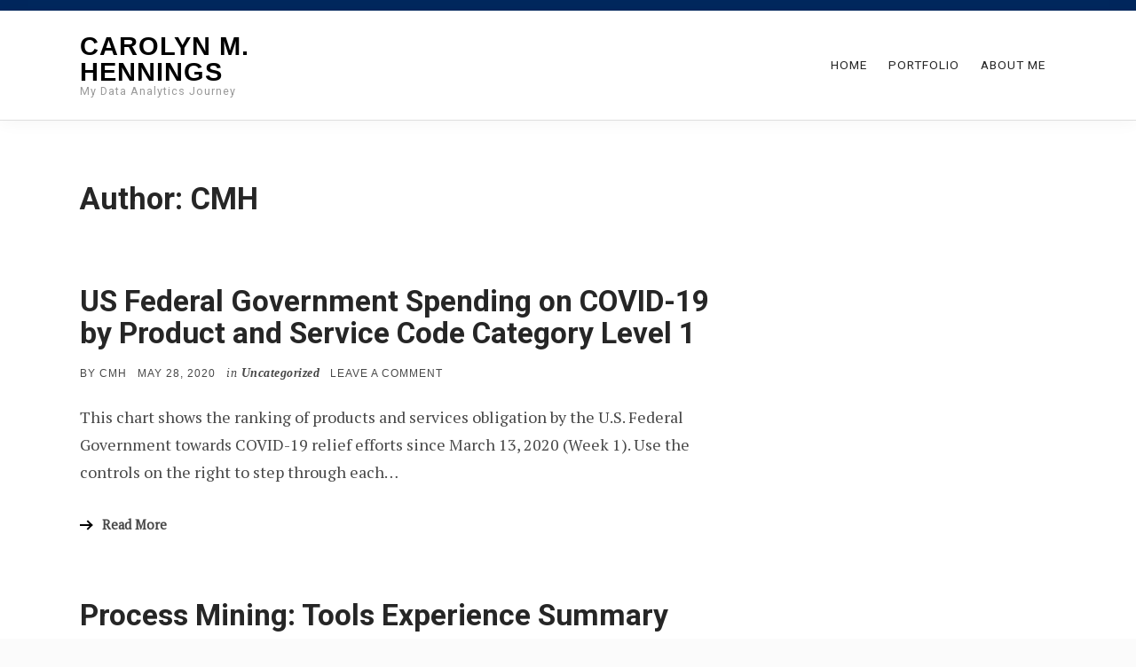

--- FILE ---
content_type: text/html; charset=UTF-8
request_url: http://www.cmhstudies.com/author/admin/
body_size: 7488
content:
<!doctype html>
<html lang="en" xmlns:og="http://opengraphprotocol.org/schema/" xmlns:fb="http://www.facebook.com/2008/fbml">

<head>
    <meta charset="UTF-8">
    <meta name="viewport" content="width=device-width, initial-scale=1">
    <link rel="profile" href="https://gmpg.org/xfn/11">

    <title>CMH &#8211; Carolyn M. Hennings</title>
<meta name='robots' content='max-image-preview:large' />
<link rel='dns-prefetch' href='//public.tableau.com' />
<link rel='dns-prefetch' href='//fonts.googleapis.com' />
<link rel='dns-prefetch' href='//s.w.org' />
<link rel="alternate" type="application/rss+xml" title="Carolyn M. Hennings &raquo; Feed" href="http://www.cmhstudies.com/feed/" />
<link rel="alternate" type="application/rss+xml" title="Carolyn M. Hennings &raquo; Comments Feed" href="http://www.cmhstudies.com/comments/feed/" />
<link rel="alternate" type="application/rss+xml" title="Carolyn M. Hennings &raquo; Posts by CMH Feed" href="http://www.cmhstudies.com/author/admin/feed/" />
		<script type="text/javascript">
			window._wpemojiSettings = {"baseUrl":"https:\/\/s.w.org\/images\/core\/emoji\/13.1.0\/72x72\/","ext":".png","svgUrl":"https:\/\/s.w.org\/images\/core\/emoji\/13.1.0\/svg\/","svgExt":".svg","source":{"concatemoji":"http:\/\/www.cmhstudies.com\/wp-includes\/js\/wp-emoji-release.min.js?ver=5.8.12"}};
			!function(e,a,t){var n,r,o,i=a.createElement("canvas"),p=i.getContext&&i.getContext("2d");function s(e,t){var a=String.fromCharCode;p.clearRect(0,0,i.width,i.height),p.fillText(a.apply(this,e),0,0);e=i.toDataURL();return p.clearRect(0,0,i.width,i.height),p.fillText(a.apply(this,t),0,0),e===i.toDataURL()}function c(e){var t=a.createElement("script");t.src=e,t.defer=t.type="text/javascript",a.getElementsByTagName("head")[0].appendChild(t)}for(o=Array("flag","emoji"),t.supports={everything:!0,everythingExceptFlag:!0},r=0;r<o.length;r++)t.supports[o[r]]=function(e){if(!p||!p.fillText)return!1;switch(p.textBaseline="top",p.font="600 32px Arial",e){case"flag":return s([127987,65039,8205,9895,65039],[127987,65039,8203,9895,65039])?!1:!s([55356,56826,55356,56819],[55356,56826,8203,55356,56819])&&!s([55356,57332,56128,56423,56128,56418,56128,56421,56128,56430,56128,56423,56128,56447],[55356,57332,8203,56128,56423,8203,56128,56418,8203,56128,56421,8203,56128,56430,8203,56128,56423,8203,56128,56447]);case"emoji":return!s([10084,65039,8205,55357,56613],[10084,65039,8203,55357,56613])}return!1}(o[r]),t.supports.everything=t.supports.everything&&t.supports[o[r]],"flag"!==o[r]&&(t.supports.everythingExceptFlag=t.supports.everythingExceptFlag&&t.supports[o[r]]);t.supports.everythingExceptFlag=t.supports.everythingExceptFlag&&!t.supports.flag,t.DOMReady=!1,t.readyCallback=function(){t.DOMReady=!0},t.supports.everything||(n=function(){t.readyCallback()},a.addEventListener?(a.addEventListener("DOMContentLoaded",n,!1),e.addEventListener("load",n,!1)):(e.attachEvent("onload",n),a.attachEvent("onreadystatechange",function(){"complete"===a.readyState&&t.readyCallback()})),(n=t.source||{}).concatemoji?c(n.concatemoji):n.wpemoji&&n.twemoji&&(c(n.twemoji),c(n.wpemoji)))}(window,document,window._wpemojiSettings);
		</script>
		<style type="text/css">
img.wp-smiley,
img.emoji {
	display: inline !important;
	border: none !important;
	box-shadow: none !important;
	height: 1em !important;
	width: 1em !important;
	margin: 0 .07em !important;
	vertical-align: -0.1em !important;
	background: none !important;
	padding: 0 !important;
}
</style>
	<link rel='stylesheet' id='wp-block-library-css'  href='http://www.cmhstudies.com/wp-includes/css/dist/block-library/style.min.css?ver=5.8.12' type='text/css' media='all' />
<link rel='stylesheet' id='font-awesome-css'  href='http://www.cmhstudies.com/wp-content/plugins/contact-widgets/assets/css/font-awesome.min.css?ver=4.7.0' type='text/css' media='all' />
<link rel='stylesheet' id='definite-lite-pro-fonts-css'  href='https://fonts.googleapis.com/css?family=PT+Serif%3A400%7CRoboto%3A300%2C400%2C700&#038;subset=latin%2Clatin-ext' type='text/css' media='all' />
<link rel='stylesheet' id='definite-lite-block-style-css'  href='http://www.cmhstudies.com/wp-content/themes/definite-lite/assets/css/blocks.css' type='text/css' media='all' />
<link rel='stylesheet' id='definite-lite-style-css'  href='http://www.cmhstudies.com/wp-content/themes/definite-lite/style.css?ver=5.8.12' type='text/css' media='all' />
<style id='definite-lite-style-inline-css' type='text/css'>
#site-title a,#site-title a:visited,#site-title a:hover { color: #000;	}
#site-description { color: #9a9a9a;	}	.login.wp-core-ui .button-primary { background-color: #00275d !important; border-color: #00275d !important;	}

::-moz-selection {background-color: #3e8cc1;}
::selection { background-color:  #3e8cc1;}

.pagination .page-numbers,
.pagination .page-numbers:visited,
.nav-links a:hover .nav-entry-title,
#footer-menu a:hover,
.entry-title a:hover,
.featured-label,
.hentry .post-details a:hover,
#blog-featured-title a:hover,
#blog-featured-post .readmore:hover,
.blog-gallery .hentry .post-header a:hover,
.related-posts-title a:hover,
#post-categories a:hover,
#post-tags a:hover	{color: #00275d; }

.pagination .page-numbers,
.pagination .page-numbers:visited,
.nav-links a:hover .nav-entry-title,
.pagination .current,
.pagination .page-numbers:hover,
.pagination .page-numbers:active {border-color: #00275d; }

.pagination .current,
.pagination .page-numbers:hover,
.pagination .page-numbers:active,
#top-bar-wrapper,
#cbottom-wrapper .mc4wp-form input[type="submit"],
.rp-social-icons-list a,
.rp-social-icons-list a:visited,
#blog-featured-post .readmore:hover,
.gallery figcaption {background-color: #00275d; }

.main-navigation-menu .cart:focus .icon,
.main-navigation-menu .cart:hover .icon {fill: #00275d; }


.btn-primary,
.btn-primary:visited,
table thead,
a.button,
button,
input[type="button"],
input[type="reset"],
input[type="submit"],
.button.style-1,
.main-navigation-toggle:focus,
.main-navigation-toggle:hover,
.main-navigation-toggle:active,
.main-navigation-toggle:focus:hover,
#top-search,
#blog-post-header,
.blog-gallery .post-content,
#cbottom-wrapper,
.widget_calendar #prev a,
.widget_calendar #next a,
.widget_tag_cloud a:hover,
.rp-social-icons-list a:hover {background-color: #2f3335; }

.btn-primary:focus,
.btn-primary:hover,
table th,
a.button:focus,
a.button:hover,
button:focus,
button:hover,
input[type="button"]:focus,
input[type="button"]:hover,
input[type="reset"]:focus,
input[type="reset"]:hover,
input[type="submit"]:focus,
input[type="submit"]:hover,
.main-navigation-toggle,
.featured-caption,
p.no-comments,
#blog-featured-post .readmore {background-color: #3e8cc1; }

@media (min-width: 768px) {
.menu ul { }
}

table thead,
a.button,
a.button:visited,
button,
input[type="button"],
input[type="reset"],
input[type="submit"],
a.button:focus,
a.button:hover,
button:focus,
button:hover,
input[type="button"]:focus,
input[type="button"]:hover,
input[type="reset"]:focus,
input[type="reset"]:hover,
input[type="submit"]:focus,
input[type="submit"]:hover,
.button.style-1,
.main-navigation-toggle:hover,
.main-navigation-toggle:active,
.main-navigation-toggle:focus:hover,
.pagination .current,
.pagination .page-numbers:hover,
.pagination .page-numbers:active,
#site-footer,
.featured-caption,
#blog-featured-content,
#blog-featured-title a,
#blog-featured-post .readmore,
#blog-featured-post .readmore:hover,
.widget_calendar #prev a,
.widget_calendar #next a,
.widget_tag_cloud a:hover,
#cbottom-sidebar .widget_tag_cloud a,
#cbottom-sidebar .widget_tag_cloud a:visited,
.gallery figcaption {color: #fff; }

.main-navigation-toggle .icon,
.main-navigation-toggle:hover .icon,
.main-navigation-toggle:active .icon,
.social-menu li a .icon,
#footer-social-menu .social-menu li a .icon,
#top-bar-wrapper .icon,
.rp-social-icons-list li:hover .icon,
.rp-social-icons-list li .icon,
.widget_search .icon {fill: #fff; }

@media (min-width: 1024px) {
.menu ul .menu-item-has-children a .sub-menu-icon .icon  {fill: #fff; }
}

body,
a.readmore, 
a.readmore:visited,
.menu li.home.current-menu-item > a {color: #484848;}

#site-footer {background-color: #202325; color: #fff;}

#footer-social-menu .social-menu li a .icon { fill: #fff;	}

h1, h2, h3, h4, h5, h6, .entry-title a, .entry-title a:visited, .widget-title { color: #262626; }

a,
a:visited,
a.readmore:focus,
a.readmore:hover,
#blog-sidebar li a:focus,
#blog-sidebar li a:hover,
#left-sidebar li a:focus,
#left-sidebar li a:hover,
#right-sidebar li a:focus,
#right-sidebar li a:hover,
.entry-title a:hover { color: #00275d; }

@media (min-width: 768px) {	
	.main-navigation-menu li.home.current-menu-item a,
	.main-navigation-menu li a, 
	.main-navigation-menu li a:visited	{ color: #262626; }

	.main-navigation-menu li.home.current-menu-item > a:focus,
	.main-navigation-menu li.home.current-menu-item > a:hover,	
	.main-navigation-menu li.current-menu-item a,	
	.main-navigation-menu ul a:active, 
	.main-navigation-menu .sub-menu li.current-menu-item > a,
	.main-navigation-menu .sub-menu li > a:hover,
	.main-navigation-menu li a:focus,
	.main-navigation-menu li a:hover { color: #00275d; }

	.main-navigation-menu li.menu-item-has-children:hover > ul, .main-navigation-menu li.page_item_has_children:hover > ul, .main-navigation-menu li.menu-item-has-children > ul { background: #fff; }
	.main-navigation-menu ul a, 
	.main-navigation-menu ul a:visited { color: #262626; }
}

#page { background: #fff; }

#blog-description,
#category-description,
#page-excerpt { color: #9a9a9a;	}

#cbottom-wrapper,
#cbottom-sidebar a, #cbottom-sidebar a:visited,
#cbottom-wrapper .mailchimp-label  { color: #ccc;	}

#top-bar .social-menu li a .icon { fill: #fff;	}

.rp-social-icons-list li .icon,
.rp-social-icons-list li:hover .icon { fill: #fff;	}
#cbottom-wrapper .widget-title, #footer-sidebar .widget-title { color: #fff;	}

#site-header, #cboxError, .single .entry-content, #author-info, .post-navigation, #related-posts-wrapper, input[type="text"], input[type="email"], input[type="url"], input[type="password"], input[type="search"], input[type="number"], input[type="tel"], input[type="range"], input[type="date"], input[type="month"], input[type="week"], input[type="time"], input[type="datetime"], input[type="datetime-local"], input[type="color"], select, textarea { border-color: #dedede; }

.widget_pages li:after, .widget_meta li:after, .widget_archive li:after, .widget_categories li:after, .widget_recent_comments li:after, .widget_recent_entries li:after { background: #dedede; }

.main-navigation-toggle .icon,
.main-navigation-toggle:hover .icon,
.main-navigation-toggle:active .icon { fill: #fff; } 
</style>
<link rel='stylesheet' id='zotpress.shortcode.min.css-css'  href='http://www.cmhstudies.com/wp-content/plugins/zotpress/css/zotpress.shortcode.min.css?ver=7.4' type='text/css' media='all' />
<script type='text/javascript' src='https://public.tableau.com/javascripts/api/tableau-2.min.js?ver=5.8.12' id='tableau-js-js'></script>
<script type='text/javascript' src='http://www.cmhstudies.com/wp-includes/js/jquery/jquery.min.js?ver=3.6.0' id='jquery-core-js'></script>
<script type='text/javascript' src='http://www.cmhstudies.com/wp-includes/js/jquery/jquery-migrate.min.js?ver=3.3.2' id='jquery-migrate-js'></script>
<script type='text/javascript' src='http://www.cmhstudies.com/wp-content/plugins/wptab-tableau-public-viz-block/js/wptab-tableau-public-viz-render.js?ver=1' id='tableau-init-viz-js-js'></script>
<link rel="https://api.w.org/" href="http://www.cmhstudies.com/wp-json/" /><link rel="alternate" type="application/json" href="http://www.cmhstudies.com/wp-json/wp/v2/users/1" /><link rel="EditURI" type="application/rsd+xml" title="RSD" href="http://www.cmhstudies.com/xmlrpc.php?rsd" />
<link rel="wlwmanifest" type="application/wlwmanifest+xml" href="http://www.cmhstudies.com/wp-includes/wlwmanifest.xml" /> 
<meta name="generator" content="WordPress 5.8.12" />
<style>
	
/* write your CSS code here */

.wp-block-table td, .wp-block-table th {
    word-wrap: break-word;
    word-break: break-word;
}

</style>
<style type="text/css">.recentcomments a{display:inline !important;padding:0 !important;margin:0 !important;}</style><link rel="icon" href="http://www.cmhstudies.com/wp-content/uploads/2020/04/cropped-CMH-Square-32x32.png" sizes="32x32" />
<link rel="icon" href="http://www.cmhstudies.com/wp-content/uploads/2020/04/cropped-CMH-Square-192x192.png" sizes="192x192" />
<link rel="apple-touch-icon" href="http://www.cmhstudies.com/wp-content/uploads/2020/04/cropped-CMH-Square-180x180.png" />
<meta name="msapplication-TileImage" content="http://www.cmhstudies.com/wp-content/uploads/2020/04/cropped-CMH-Square-270x270.png" />
		<style type="text/css" id="wp-custom-css">
			table td, table th {
	white-space: nowrap;
}		</style>
		</head>

<body class="archive author author-admin author-1 wp-embed-responsive hfeed default-page blog-classic no-thumbnail">


    <div id="top-bar-wrapper">
        <div id="top-bar" class="d-flex">
		
		
            
        </div>
    </div>

    <div id="page" class="site">

        <a class="skip-link screen-reader-text" href="#content">Skip to content</a>

<header id="site-header">
        <div class="container">
            <div class="row align-items-center">
                <div id="site-branding" class="col-lg-4">
				
                
                                                <p id="site-title"><a href="http://www.cmhstudies.com/" rel="home">Carolyn M. Hennings</a></p>
                                
                                <p id="site-description">My Data Analytics Journey </p>
                				
				
                </div>


                <nav id="main-navigation" class="primary-navigation col-lg-8">
                    <ul id="menu-primary-menu" class="main-navigation-menu"><li id="menu-item-458" class="menu-item menu-item-type-custom menu-item-object-custom menu-item-home menu-item-458"><a href="http://www.cmhstudies.com/">Home</a></li>
<li id="menu-item-168" class="menu-item menu-item-type-post_type menu-item-object-page menu-item-168"><a href="http://www.cmhstudies.com/portfolio/">Portfolio</a></li>
<li id="menu-item-172" class="menu-item menu-item-type-post_type menu-item-object-page menu-item-172"><a href="http://www.cmhstudies.com/about/">About Me</a></li>
</ul>                </nav>
            </div>
        </div>
 </header>
 
        
        <div id="content" class="site-content container">

            
            
            


<div class="row"><header id="page-title-group" class="col-lg-12"><h1 id="blog-title">Author: <span>CMH</span></h1></header></div>

<main id="main" class="site-main row"><div id="blog-layout" class="col-lg-8">
<article id="post-586"class="post-586 post type-post status-publish format-standard hentry category-uncategorized">
<figure class="post-thumbnail">

    <a class="wp-post-image-link" href="http://www.cmhstudies.com/us-federal-government-spending-on-covid-19-by-product-and-service-code-category-level-1/" rel="bookmark">

            </a>

    

</figure>

<div class="post-content"><header class="post-header"><h2 class="entry-title"><a href="http://www.cmhstudies.com/us-federal-government-spending-on-covid-19-by-product-and-service-code-category-level-1/" rel="bookmark">US Federal Government Spending on COVID-19 by Product and Service Code Category Level 1</a></h2><ul class="post-details"><li class="byline"><span class="postauthor">by </span><span class="author vcard"><a class="url fn n" href="http://www.cmhstudies.com/author/admin/">CMH</a></span></li><li class="posted-on meta-date"><span class="screen-reader-text">Posted on</span> <a href="http://www.cmhstudies.com/us-federal-government-spending-on-covid-19-by-product-and-service-code-category-level-1/" rel="bookmark"><time class="entry-date published" datetime="2020-05-28T16:31:04-04:00">May 28, 2020</time><time class="updated" datetime="2020-05-28T16:34:27-04:00">May 28, 2020</time></a></li><li class="post-category"><span class="post-summary-category-label">in </span><span class="post-summary-category">Uncategorized</span></li><li class="comments-link"><a href="http://www.cmhstudies.com/us-federal-government-spending-on-covid-19-by-product-and-service-code-category-level-1/#respond">Leave a comment<span class="screen-reader-text"> on US Federal Government Spending on COVID-19 by Product and Service Code Category Level 1</span></a></li></ul></header><p>This chart shows the ranking of products and services obligation by the U.S. Federal Government towards COVID-19 relief efforts since March 13, 2020 (Week 1). Use the controls on the right to step through each&hellip;</p>
<p><a class="readmore" href="http://www.cmhstudies.com/us-federal-government-spending-on-covid-19-by-product-and-service-code-category-level-1/">Read More</a></p>
</div></article>
<article id="post-535"class="post-535 post type-post status-publish format-standard hentry category-process-mining category-tools">
<figure class="post-thumbnail">

    <a class="wp-post-image-link" href="http://www.cmhstudies.com/process-mining-tools-experience-summary/" rel="bookmark">

            </a>

    

</figure>

<div class="post-content"><header class="post-header"><h2 class="entry-title"><a href="http://www.cmhstudies.com/process-mining-tools-experience-summary/" rel="bookmark">Process Mining: Tools Experience Summary</a></h2><ul class="post-details"><li class="byline"><span class="postauthor">by </span><span class="author vcard"><a class="url fn n" href="http://www.cmhstudies.com/author/admin/">CMH</a></span></li><li class="posted-on meta-date"><span class="screen-reader-text">Posted on</span> <a href="http://www.cmhstudies.com/process-mining-tools-experience-summary/" rel="bookmark"><time class="entry-date published updated" datetime="2020-05-27T12:50:08-04:00">May 27, 2020</time></a></li><li class="post-category"><span class="post-summary-category-label">in </span><span class="post-summary-category">Process Mining</span></li><li class="comments-link"><a href="http://www.cmhstudies.com/process-mining-tools-experience-summary/#respond">Leave a comment<span class="screen-reader-text"> on Process Mining: Tools Experience Summary</span></a></li></ul></header><p>An essential element of learning about and applying process mining techniques includes experimenting with available tools. This post summarizes my thoughts about the tools I&#8217;ve explored. Given my limited resources, these notes discuss only the&hellip;</p>
<p><a class="readmore" href="http://www.cmhstudies.com/process-mining-tools-experience-summary/">Read More</a></p>
</div></article>
<article id="post-556"class="post-556 post type-post status-publish format-standard hentry category-process-mining category-tools">
<figure class="post-thumbnail">

    <a class="wp-post-image-link" href="http://www.cmhstudies.com/process-mining-tools-experience-snap/" rel="bookmark">

            </a>

    

</figure>

<div class="post-content"><header class="post-header"><h2 class="entry-title"><a href="http://www.cmhstudies.com/process-mining-tools-experience-snap/" rel="bookmark">Process Mining: Tools Experience: Celonis Snap</a></h2><ul class="post-details"><li class="byline"><span class="postauthor">by </span><span class="author vcard"><a class="url fn n" href="http://www.cmhstudies.com/author/admin/">CMH</a></span></li><li class="posted-on meta-date"><span class="screen-reader-text">Posted on</span> <a href="http://www.cmhstudies.com/process-mining-tools-experience-snap/" rel="bookmark"><time class="entry-date published" datetime="2020-05-27T12:42:06-04:00">May 27, 2020</time><time class="updated" datetime="2020-05-28T16:02:59-04:00">May 28, 2020</time></a></li><li class="post-category"><span class="post-summary-category-label">in </span><span class="post-summary-category">Process Mining</span></li><li class="comments-link"><a href="http://www.cmhstudies.com/process-mining-tools-experience-snap/#respond">Leave a comment<span class="screen-reader-text"> on Process Mining: Tools Experience: Celonis Snap</span></a></li></ul></header><p>This post summarizes my initial experience and impressions of the Snap process mining tool by Celonis. One Word Wow! Link https://www.celonis.com/solutions/celonis-snap/ Platform Online, cloud-based, Software as a Service Getting Started As simple as signing up&hellip;</p>
<p><a class="readmore" href="http://www.cmhstudies.com/process-mining-tools-experience-snap/">Read More</a></p>
</div></article>
<article id="post-549"class="post-549 post type-post status-publish format-standard hentry category-process-mining category-tools comments-off">
<figure class="post-thumbnail">

    <a class="wp-post-image-link" href="http://www.cmhstudies.com/process-mining-tools-experience-disco/" rel="bookmark">

            </a>

    

</figure>

<div class="post-content"><header class="post-header"><h2 class="entry-title"><a href="http://www.cmhstudies.com/process-mining-tools-experience-disco/" rel="bookmark">Process Mining: Tools Experience: Disco</a></h2><ul class="post-details"><li class="byline"><span class="postauthor">by </span><span class="author vcard"><a class="url fn n" href="http://www.cmhstudies.com/author/admin/">CMH</a></span></li><li class="posted-on meta-date"><span class="screen-reader-text">Posted on</span> <a href="http://www.cmhstudies.com/process-mining-tools-experience-disco/" rel="bookmark"><time class="entry-date published" datetime="2020-05-21T13:14:18-04:00">May 21, 2020</time><time class="updated" datetime="2020-05-28T16:02:52-04:00">May 28, 2020</time></a></li><li class="post-category"><span class="post-summary-category-label">in </span><span class="post-summary-category">Process Mining</span></li></ul></header><p>This post summarizes my initial experience and impressions of the Disco process mining tool. One Word Cool! Link https://fluxicon.com/disco/ Platform Locally installed application Installation On Mac OS, the installation followed the normal pattern of downloading&hellip;</p>
<p><a class="readmore" href="http://www.cmhstudies.com/process-mining-tools-experience-disco/">Read More</a></p>
</div></article>
<article id="post-531"class="post-531 post type-post status-publish format-standard hentry category-process-mining category-tools">
<figure class="post-thumbnail">

    <a class="wp-post-image-link" href="http://www.cmhstudies.com/process-mining-tools-experience-prom/" rel="bookmark">

            </a>

    

</figure>

<div class="post-content"><header class="post-header"><h2 class="entry-title"><a href="http://www.cmhstudies.com/process-mining-tools-experience-prom/" rel="bookmark">Process Mining: Tools Experience: ProM</a></h2><ul class="post-details"><li class="byline"><span class="postauthor">by </span><span class="author vcard"><a class="url fn n" href="http://www.cmhstudies.com/author/admin/">CMH</a></span></li><li class="posted-on meta-date"><span class="screen-reader-text">Posted on</span> <a href="http://www.cmhstudies.com/process-mining-tools-experience-prom/" rel="bookmark"><time class="entry-date published updated" datetime="2020-05-21T12:16:44-04:00">May 21, 2020</time></a></li><li class="post-category"><span class="post-summary-category-label">in </span><span class="post-summary-category">Process Mining</span></li><li class="comments-link"><a href="http://www.cmhstudies.com/process-mining-tools-experience-prom/#comments">1 Comment<span class="screen-reader-text"> on Process Mining: Tools Experience: ProM</span></a></li></ul></header><p>This post summarizes my initial experience and impressions of the ProM process mining tool. One Word Frustrating Link http://promtools.org/ Platform Locally installed application Installation Mac OS My first attempt targeted installing the ProM tools on&hellip;</p>
<p><a class="readmore" href="http://www.cmhstudies.com/process-mining-tools-experience-prom/">Read More</a></p>
</div></article>
<article id="post-522"class="post-522 post type-post status-publish format-standard hentry category-process-mining">
<figure class="post-thumbnail">

    <a class="wp-post-image-link" href="http://www.cmhstudies.com/process-mining-definition-and-value/" rel="bookmark">

            </a>

    

</figure>

<div class="post-content"><header class="post-header"><h2 class="entry-title"><a href="http://www.cmhstudies.com/process-mining-definition-and-value/" rel="bookmark">Process Mining: Definition and Value</a></h2><ul class="post-details"><li class="byline"><span class="postauthor">by </span><span class="author vcard"><a class="url fn n" href="http://www.cmhstudies.com/author/admin/">CMH</a></span></li><li class="posted-on meta-date"><span class="screen-reader-text">Posted on</span> <a href="http://www.cmhstudies.com/process-mining-definition-and-value/" rel="bookmark"><time class="entry-date published updated" datetime="2020-05-20T13:36:57-04:00">May 20, 2020</time></a></li><li class="post-category"><span class="post-summary-category-label">in </span><span class="post-summary-category">Process Mining</span></li><li class="comments-link"><a href="http://www.cmhstudies.com/process-mining-definition-and-value/#respond">Leave a comment<span class="screen-reader-text"> on Process Mining: Definition and Value</span></a></li></ul></header><p>I discovered the concept of process mining while searching for datasets in preparation for my Master of Science degree in Data Analytics capstone project. Digging into the evolution of process mining leads to Prof.dr.ir. Wil&hellip;</p>
<p><a class="readmore" href="http://www.cmhstudies.com/process-mining-definition-and-value/">Read More</a></p>
</div></article>
<article id="post-515"class="post-515 post type-post status-publish format-standard hentry category-covid-19 category-federal-procurement category-fpds category-uncategorized">
<figure class="post-thumbnail">

    <a class="wp-post-image-link" href="http://www.cmhstudies.com/notes-about-my-covid-19-federal-spending-dashboards/" rel="bookmark">

            </a>

    

</figure>

<div class="post-content"><header class="post-header"><h2 class="entry-title"><a href="http://www.cmhstudies.com/notes-about-my-covid-19-federal-spending-dashboards/" rel="bookmark">Notes about my COVID-19 Federal Spending Dashboards</a></h2><ul class="post-details"><li class="byline"><span class="postauthor">by </span><span class="author vcard"><a class="url fn n" href="http://www.cmhstudies.com/author/admin/">CMH</a></span></li><li class="posted-on meta-date"><span class="screen-reader-text">Posted on</span> <a href="http://www.cmhstudies.com/notes-about-my-covid-19-federal-spending-dashboards/" rel="bookmark"><time class="entry-date published updated" datetime="2020-05-17T13:19:48-04:00">May 17, 2020</time></a></li><li class="post-category"><span class="post-summary-category-label">in </span><span class="post-summary-category">COVID-19</span></li><li class="comments-link"><a href="http://www.cmhstudies.com/notes-about-my-covid-19-federal-spending-dashboards/#comments">3 Comments<span class="screen-reader-text"> on Notes about my COVID-19 Federal Spending Dashboards</span></a></li></ul></header><p>Identification and evaluation of a data source represent a necessary critical thinking step when consuming information presented in a dashboard. This page provides contextual information about my COVID-19 dashboards. Disclaimer: I am an ordinary citizen&hellip;</p>
<p><a class="readmore" href="http://www.cmhstudies.com/notes-about-my-covid-19-federal-spending-dashboards/">Read More</a></p>
</div></article>
<article id="post-476"class="post-476 post type-post status-publish format-standard hentry category-atom-feed category-beautifulsoup category-python category-tableau">
<figure class="post-thumbnail">

    <a class="wp-post-image-link" href="http://www.cmhstudies.com/v2-covid-19-national-interest-action-spending/" rel="bookmark">

            </a>

    

</figure>

<div class="post-content"><header class="post-header"><h2 class="entry-title"><a href="http://www.cmhstudies.com/v2-covid-19-national-interest-action-spending/" rel="bookmark">Version 2 of COVID-19 National Interest Action Spending</a></h2><ul class="post-details"><li class="byline"><span class="postauthor">by </span><span class="author vcard"><a class="url fn n" href="http://www.cmhstudies.com/author/admin/">CMH</a></span></li><li class="posted-on meta-date"><span class="screen-reader-text">Posted on</span> <a href="http://www.cmhstudies.com/v2-covid-19-national-interest-action-spending/" rel="bookmark"><time class="entry-date published" datetime="2020-04-24T17:18:32-04:00">April 24, 2020</time><time class="updated" datetime="2020-05-17T13:22:22-04:00">May 17, 2020</time></a></li><li class="post-category"><span class="post-summary-category-label">in </span><span class="post-summary-category">ATOM feed</span></li><li class="comments-link"><a href="http://www.cmhstudies.com/v2-covid-19-national-interest-action-spending/#respond">Leave a comment<span class="screen-reader-text"> on Version 2 of COVID-19 National Interest Action Spending</span></a></li></ul></header><p>Declaring victory on this updated visualization! While similar to the initial dashboard, behind the scenes this represents a personal accomplishment of learning and applying the following goals: Python script Save data to a Google sheet&hellip;</p>
<p><a class="readmore" href="http://www.cmhstudies.com/v2-covid-19-national-interest-action-spending/">Read More</a></p>
</div></article>
<article id="post-452"class="post-452 post type-post status-publish format-standard hentry category-atom-feed category-beautifulsoup category-python category-tableau">
<figure class="post-thumbnail">

    <a class="wp-post-image-link" href="http://www.cmhstudies.com/covid-19-national-interest-action-spending/" rel="bookmark">

            </a>

    

</figure>

<div class="post-content"><header class="post-header"><h2 class="entry-title"><a href="http://www.cmhstudies.com/covid-19-national-interest-action-spending/" rel="bookmark">COVID-19 National Interest Action Spending</a></h2><ul class="post-details"><li class="byline"><span class="postauthor">by </span><span class="author vcard"><a class="url fn n" href="http://www.cmhstudies.com/author/admin/">CMH</a></span></li><li class="posted-on meta-date"><span class="screen-reader-text">Posted on</span> <a href="http://www.cmhstudies.com/covid-19-national-interest-action-spending/" rel="bookmark"><time class="entry-date published" datetime="2020-04-06T11:59:18-04:00">April 6, 2020</time><time class="updated" datetime="2020-05-17T13:24:24-04:00">May 17, 2020</time></a></li><li class="post-category"><span class="post-summary-category-label">in </span><span class="post-summary-category">ATOM feed</span></li><li class="comments-link"><a href="http://www.cmhstudies.com/covid-19-national-interest-action-spending/#comments">2 Comments<span class="screen-reader-text"> on COVID-19 National Interest Action Spending</span></a></li></ul></header><p>After researching methods for pulling data from Federal Procurement Data System &#8211; Next Generation, the opportunity arose to apply that knowledge to a relatively small data set. This visualization shows U.S. Federal Government spending associated&hellip;</p>
<p><a class="readmore" href="http://www.cmhstudies.com/covid-19-national-interest-action-spending/">Read More</a></p>
</div></article>
<article id="post-459"class="post-459 post type-post status-publish format-standard hentry category-reflections">
<figure class="post-thumbnail">

    <a class="wp-post-image-link" href="http://www.cmhstudies.com/master-of-science-in-data-analytics/" rel="bookmark">

            </a>

    

</figure>

<div class="post-content"><header class="post-header"><h2 class="entry-title"><a href="http://www.cmhstudies.com/master-of-science-in-data-analytics/" rel="bookmark">Master of Science in Data Analytics</a></h2><ul class="post-details"><li class="byline"><span class="postauthor">by </span><span class="author vcard"><a class="url fn n" href="http://www.cmhstudies.com/author/admin/">CMH</a></span></li><li class="posted-on meta-date"><span class="screen-reader-text">Posted on</span> <a href="http://www.cmhstudies.com/master-of-science-in-data-analytics/" rel="bookmark"><time class="entry-date published" datetime="2020-03-24T12:25:10-04:00">March 24, 2020</time><time class="updated" datetime="2020-04-06T16:50:22-04:00">April 6, 2020</time></a></li><li class="post-category"><span class="post-summary-category-label">in </span><span class="post-summary-category">Reflections</span></li><li class="comments-link"><a href="http://www.cmhstudies.com/master-of-science-in-data-analytics/#respond">Leave a comment<span class="screen-reader-text"> on Master of Science in Data Analytics</span></a></li></ul></header><p>Less than a year ago, I started this journey. I&#8217;ve gained a number of new skills and hope to build on my existing IT experience as the next step in the journey begins. ﻿﻿﻿</p>
</div></article></div></main>
	<nav class="navigation pagination" role="navigation" aria-label="Posts">
		<h2 class="screen-reader-text">Posts navigation</h2>
		<div class="nav-links"><span aria-current="page" class="page-numbers current">1</span>
<a class="page-numbers" href="http://www.cmhstudies.com/author/admin/page/2/">2</a>
<a class="next page-numbers" href="http://www.cmhstudies.com/author/admin/page/2/"><span class="screen-reader-text">Next Posts</span><span class="nav-arrow">&raquo;</span></a></div>
	</nav>

</div><!-- #content -->

</div><!-- #page -->



<footer id="site-footer">
    <div id="footer-content" class="container">
        <div class="row align-items-center">

            <div id="footer-copyright" class="col-lg-7">

                
                <nav id="footer-nav"> <ul id="footer-menu" class="menu"><li class="menu-item menu-item-type-custom menu-item-object-custom menu-item-home menu-item-458"><a href="http://www.cmhstudies.com/">Home</a></li>
<li class="menu-item menu-item-type-post_type menu-item-object-page menu-item-168"><a href="http://www.cmhstudies.com/portfolio/">Portfolio</a></li>
<li class="menu-item menu-item-type-post_type menu-item-object-page menu-item-172"><a href="http://www.cmhstudies.com/about/">About Me</a></li>
</ul></nav>
                Copyright &copy;                2026                <span id="copyright-name">
                    CMHStudies</span>.
                All rights reserved.            </div>

            <nav id="footer-social-menu" class="col-lg-5">
                            </nav>

        </div>

    </div>
</footer>

</div><!-- #page -->

<script type='text/javascript' id='zotpress.dl.min.js-js-extra'>
/* <![CDATA[ */
var zpDLAJAX = {"ajaxurl":"http:\/\/www.cmhstudies.com\/wp-admin\/admin-ajax.php","zpDL_nonce":"27606e529a","action":"zpDLViaAJAX"};
/* ]]> */
</script>
<script type='text/javascript' src='http://www.cmhstudies.com/wp-content/plugins/zotpress/js/zotpress.dl.min.js?ver=7.4' id='zotpress.dl.min.js-js'></script>
<script type='text/javascript' id='zotpress.cite.min.js-js-extra'>
/* <![CDATA[ */
var zpCiteAJAX = {"ajaxurl":"http:\/\/www.cmhstudies.com\/wp-admin\/admin-ajax.php","zpCite_nonce":"79dc7df0dd","action":"zpCiteViaAJAX"};
/* ]]> */
</script>
<script type='text/javascript' src='http://www.cmhstudies.com/wp-content/plugins/zotpress/js/zotpress.cite.min.js?ver=7.4' id='zotpress.cite.min.js-js'></script>
<script type='text/javascript' id='definite-lite-navigation-js-extra'>
/* <![CDATA[ */
var definite_lite_menu_title = ["<svg class=\"icon icon-menu\" aria-hidden=\"true\" role=\"img\"> <use xlink:href=\"http:\/\/www.cmhstudies.com\/wp-content\/themes\/definite-lite\/assets\/icons\/symbol-defs.svg#icon-menu\"><\/use> <\/svg>Menu"];
/* ]]> */
</script>
<script type='text/javascript' src='http://www.cmhstudies.com/wp-content/themes/definite-lite/assets/js/navigation.js' id='definite-lite-navigation-js'></script>
<script type='text/javascript' src='http://www.cmhstudies.com/wp-content/themes/definite-lite/assets/js/skip-link-focus-fix.js' id='definite-lite-skip-link-focus-fix-js'></script>
<script type='text/javascript' src='http://www.cmhstudies.com/wp-content/themes/definite-lite/assets/js/theme-scripts.js' id='definite-lite-scripts-js'></script>
<script type='text/javascript' src='http://www.cmhstudies.com/wp-includes/js/wp-embed.min.js?ver=5.8.12' id='wp-embed-js'></script>

</body>

</html>
